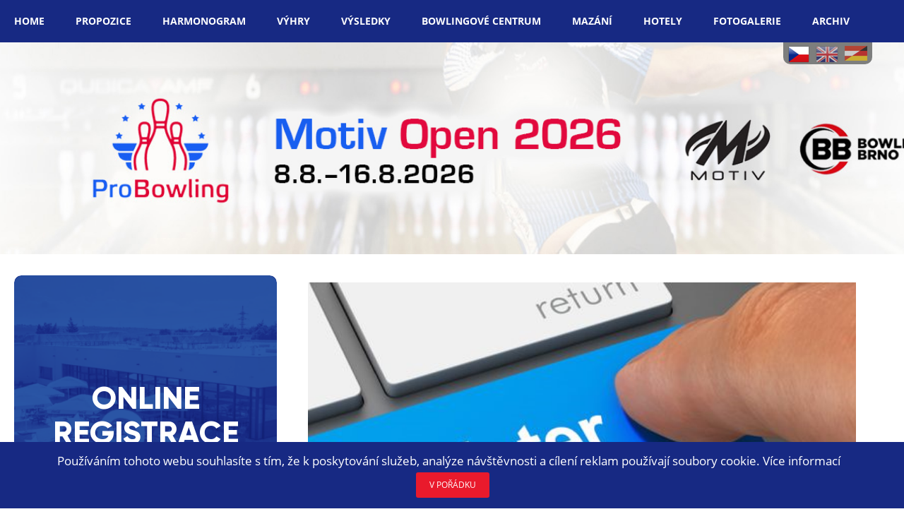

--- FILE ---
content_type: text/html; charset=UTF-8
request_url: https://motivbowlingbrnoopen.eu/registrace-spustena
body_size: 2635
content:

<!DOCTYPE html>
<html lang="cz" dir="ltr">
  <head>
    <!-- Google Tag Manager -->
    <script>(function(w,d,s,l,i){w[l]=w[l]||[];w[l].push({'gtm.start':
    new Date().getTime(),event:'gtm.js'});var f=d.getElementsByTagName(s)[0],
    j=d.createElement(s),dl=l!='dataLayer'?'&l='+l:'';j.async=true;j.src=
    'https://www.googletagmanager.com/gtm.js?id='+i+dl;f.parentNode.insertBefore(j,f);
    })(window,document,'script','dataLayer','GTM-K5JRBNS');</script>
    <!-- End Google Tag Manager -->

    <meta charset="utf-8">
    <meta name="keywords" content="">
    <meta name="description" content="">
    <meta name="robots" content="all,follow">
    <meta http-equiv="content-language" content="cs">
    <meta name="keywords" content="Motiv Open 2025 | Czech Republic" />
    <meta name="description" content="Motiv Open 2025 | Czech Republic" />
    <meta name="viewport" content="width=0, initial-scale = 1.0, maximum-scale=1.0, user-scalable=no" />
    <title>Motiv Open 2025 | Czech Republic</title>

    <!-- JQUERY -->
    <script src="https://ajax.googleapis.com/ajax/libs/jquery/3.3.1/jquery.min.js"></script>

    <!-- CAROUSEL -->
    <link rel="stylesheet" href="https://maxcdn.bootstrapcdn.com/bootstrap/3.3.7/css/bootstrap.min.css">
    <script src="https://motivbowlingbrnoopen.eu/js/bootstrap.js"></script>

    <link rel="icon" type="image/png" href="https://motivbowlingbrnoopen.eu/css/img/logo_min.png">
    <link rel="stylesheet" type="text/css" href="https://motivbowlingbrnoopen.eu/css/style2022.css?v=1.12" />
    <link rel="stylesheet" type="text/css" href="https://motivbowlingbrnoopen.eu/css/responsive.css?v=1.12" />

    <!-- lightbox -->
    <script src="https://motivbowlingbrnoopen.eu/js/lightbox.js"></script>
    <link href="https://motivbowlingbrnoopen.eu/css/lightbox.css" rel="stylesheet">

    <!-- START souhlas cookies cast 1/2 -->
            <div class="eu-cookies" >
            <div class="text-center">

                Používáním tohoto webu souhlasíte s tím, že k poskytování služeb, analýze návštěvnosti a cílení reklam používají soubory cookie. <a href="https://motivbowlingbrnoopen.eu/cookies">Více informací</a>
                <button class="btn btn-xs btn-primary">V POŘÁDKU</button>
            </div>
        </div>
          <noscript><style>.eu-cookies { display:none }</style></noscript>
    <!-- END souhlas cookies -->
  </head>
  <body>

  <!-- Google Tag Manager (noscript) -->
  <noscript><iframe src="https://www.googletagmanager.com/ns.html?id=GTM-K5JRBNS"
  height="0" width="0" style="display:none;visibility:hidden"></iframe></noscript>
  <!-- End Google Tag Manager (noscript) -->

  <header>
    <span class="smallmenu resp" style="cursor: pointer"><button type="button" class="navbar-toggle" data-toggle="collapse" data-target=".navbar-menubuilder"><span class="sr-only"></span><span class="icon-bar"></span><span style="margin-top: 4px;" class="icon-bar"></span><span style="margin-top: 4px;" class="icon-bar"></span></button></span>

    <menu>
      <ul>
        <a href="https://motivbowlingbrnoopen.eu/"><li>Home</li></a>              <a  href="https://motivbowlingbrnoopen.eu/propozice">
                <li>Propozice</li>
              </a>
                            <a  href="https://motivbowlingbrnoopen.eu/harmonogram">
                <li>Harmonogram</li>
              </a>
                            <a  href="https://motivbowlingbrnoopen.eu/vyhry">
                <li>Výhry</li>
              </a>
                            <a  href="https://motivbowlingbrnoopen.eu/vysledky">
                <li>Výsledky</li>
              </a>
                            <a  href="https://motivbowlingbrnoopen.eu/bowlingove-centrum">
                <li>Bowlingové centrum</li>
              </a>
                            <a  href="https://motivbowlingbrnoopen.eu/mazani">
                <li>Mazání</li>
              </a>
                            <a  href="https://motivbowlingbrnoopen.eu/hotely">
                <li>Hotely</li>
              </a>
                            <a  href="https://motivbowlingbrnoopen.eu/fotogalerie">
                <li>Fotogalerie</li>
              </a>
                            <li class="submenu" data-menu="9">Archiv              <div id="submenu_9" class="submenu2" data-menu="9">
              <ul>
                              <a  href="https://motivbowlingbrnoopen.eu/rocnik-2025"><li>Ročník 2025</li></a>
                                <a  href="https://motivbowlingbrnoopen.eu/rocnik-2024"><li>Ročník 2024</li></a>
                                <a  href="https://motivbowlingbrnoopen.eu/rocnik-2023"><li>Ročník 2023</li></a>
                                <a  href="https://motivbowlingbrnoopen.eu/rocnik-2022"><li>Ročník 2022</li></a>
                                <a  href="https://motivbowlingbrnoopen.eu/rocnik-2021"><li>Ročník 2021</li></a>
                                <a  href="https://motivbowlingbrnoopen.eu/rocnik-2019"><li>Ročník 2019</li></a>
                              </ul>
              </div>
              </li>
                    </ul>
    </menu>

    <div class="mutace">
      <div class="mutace-content">
        <a href="https://motivbowlingbrnoopen.eu/cz"><img class='active' src="https://motivbowlingbrnoopen.eu/css/img/cz.png"></a>
        <a href="https://motivbowlingbrnoopen.eu/eng"><img  src="https://motivbowlingbrnoopen.eu/css/img/en.png"></a>
        <a href="https://motivbowlingbrnoopen.eu/de"><img style="margin-left: 5px; margin-top: -3px;"  src="https://motivbowlingbrnoopen.eu/css/img/de.png"></a>
      </div>
    </div>

    <div class="slide"></div>
  </header>


<script>
  $(document).ready(function(){
      $(".smallmenu").click(function(){
          $("menu ul").toggle('slow');
      });
  });
</script>

<script type="text/javascript">
  $('.submenu').hover(
    function() {
      var submenu = $(this).data('menu');
      $('#submenu_'+submenu).show();
    }, function() {
      var submenu = $(this).data('menu');
      $('#submenu_'+submenu).hide();
    }
  );
</script>

<style>
  header .slide {
    background-image: url("img/motiv2026b.jpg");
  }
</style>
<main>
  <div class="first">
    <div class="left-content">
        <div class="registrace">
          <a href="https://www.bowlingtournament.eu/en/event-detail/motiv-open-2023--1680" target="_blank">
            <div class="registrace-content">
              <h1>Online <br>registrace</h1>            </div>
          </a>
        </div>

        <div class="vysledky">
                        <a href="https://motivbowlingbrnoopen.eu/vysledky">
                <div class="vysledky-content">
                  <h1>Online <br>výsledky</h1>
                </div>
              </a>
                      </div>
    </div>

    <div class="right-content">
      <div class="content-page">
        <div class="novinka-one">
          <div class="novinka-head">
            <div class="novinka-head-content" style="background-image: url('produkt_foto/24.png');"></div>
          </div><h1>Registrace spuštěna!</h1><p class="datum">16.01.2019</p><p>Spustili jsme registraci na turnaj! Nev&aacute;hejte a vyberte si term&iacute;n rundy, kter&yacute; V&aacute;m vyhovuje..</p>
<p>Registračn&iacute; formul&aacute;ř najdete <a href="https://www.bowlingtournament.eu/en/event-detail/1st-motiv-bowling-brno-open-2019--1402" target="_blank">zde</a>.</p></div><a href="https://motivbowlingbrnoopen.eu/archiv-aktualit"><button class="button2">Více novinek ►</button></a>      </div>
    </div>
  </div>
</main>

<footer>
  <div class="content">
    <div class="block">
      <h3>Menu</h3>

      <ul>
        <a href="https://motivbowlingbrnoopen.eu/"><li>Home</li></a>            <a  href="https://motivbowlingbrnoopen.eu/propozice">
              <li>Propozice</li>
            </a>
                        <a  href="https://motivbowlingbrnoopen.eu/rocnik-2025">
              <li>Ročník 2025</li>
            </a>
                        <a  href="https://motivbowlingbrnoopen.eu/harmonogram">
              <li>Harmonogram</li>
            </a>
                        <a  href="https://motivbowlingbrnoopen.eu/rocnik-2024">
              <li>Ročník 2024</li>
            </a>
                        <a  href="https://motivbowlingbrnoopen.eu/vyhry">
              <li>Výhry</li>
            </a>
                        <a  href="https://motivbowlingbrnoopen.eu/rocnik-2023">
              <li>Ročník 2023</li>
            </a>
                        <a  href="https://motivbowlingbrnoopen.eu/vysledky">
              <li>Výsledky</li>
            </a>
                        <a  href="https://motivbowlingbrnoopen.eu/rocnik-2022">
              <li>Ročník 2022</li>
            </a>
                        <a  href="https://motivbowlingbrnoopen.eu/bowlingove-centrum">
              <li>Bowlingové centrum</li>
            </a>
                        <a  href="https://motivbowlingbrnoopen.eu/rocnik-2021">
              <li>Ročník 2021</li>
            </a>
                        <a  href="https://motivbowlingbrnoopen.eu/mazani">
              <li>Mazání</li>
            </a>
                        <a  href="https://motivbowlingbrnoopen.eu/rocnik-2019">
              <li>Ročník 2019</li>
            </a>
                        <a  href="https://motivbowlingbrnoopen.eu/hotely">
              <li>Hotely</li>
            </a>
                        <a  href="https://motivbowlingbrnoopen.eu/fotogalerie">
              <li>Fotogalerie</li>
            </a>
                        <a  href="https://motivbowlingbrnoopen.eu/archiv">
              <li>Archiv</li>
            </a>
                  </ul>
    </div>

    <div class="block">
      
          <h3>Kontakt</h3>
          <p style="font-size: 18px;">
            Tel.: <strong>+420 605 593 587</strong><br>
            E-mail: <strong><a href="mailto:info@probowling.cz">info@probowling.cz</a></strong><br><br>
          </p>    </div>

    <div class="block">
      <p style="margin-top: 50px;">
        <a href="https://motivbowlingbrnoopen.eu">motivbowlingbrnoopen.eu</a><br>
        © 2026
        Všechna práva vyhrazena
        <br><br>
        created by <a href="https://synapse5.com">synapse5.com</a>
      </p>
    </div>
  </div>
</footer>

<!-- START souhlas cookies cast 2/2 -->
    <script type="text/javascript">
    $('.eu-cookies button').click(function() {
        var date = new Date();
        date.setFullYear(date.getFullYear() + 10);
        document.cookie = 'eu-cookies=1; path=/; expires=' + date.toGMTString();
        $('.eu-cookies').hide();
    });
    </script>
<!-- END souhlas cookies -->


--- FILE ---
content_type: text/css
request_url: https://motivbowlingbrnoopen.eu/css/style2022.css?v=1.12
body_size: 2142
content:
/* JAKUB STOL - 1.2019 SYNAPSE 5 stoljakub@seznam.cz */

@font-face {
    font-family: 'Gilroy-ExtraBold';
    src: url('fonts/Gilroy-ExtraBold.ttf');
    src: url('fonts/Gilroy-ExtraBold.woff');
}

@font-face {
    font-family: 'OpenSans-Regular';
    src: url('fonts/OpenSans-Regular.ttf');
}

@font-face {
    font-family: 'OpenSans-Bold';
    src: url('fonts/OpenSans-Bold.ttf');
}

* {
    -webkit-box-sizing: initial;
    -moz-box-sizing: initial;
    box-sizing: initial;
}


/* GENERAL */

body {
    margin: 0px;
    font-family: 'OpenSans-Regular';
    color: white;
}

h2 {
    color: #172983;
    margin-bottom: 0px;
}

a {
    color: white;
    text-decoration: underline;
}

a:hover {
    text-decoration: underline;
    color: white;
}

.resp {
    display: none;
}


/* HEADER */

header menu {
    background: #172983;
    margin: 0px;
    padding: 0px;
}

header a,
header a:hover {
    color: transparent;
}

header menu ul {
    max-width: 1300px;
    margin: auto;
    list-style: none;
    padding: 0px;
}

header menu ul li {
    color: white;
    text-decoration: none;
    text-transform: uppercase;
    font-family: 'OpenSans-Bold';
    font-size: 14px;
}

header menu ul .active li,
header menu ul li:hover {
    background-image: url('./img/active.png');
    background-repeat: no-repeat;
    background-size: auto;
    background-position: top center;
}

header menu ul li {
    display: inline-block;
    margin: 0px 20px;
    padding: 20px 0px;
}

header menu ul li.submenu {
    cursor: pointer;
    position: relative;
}

header menu ul li.submenu li {
    margin: 0px;
    padding: 7px 10px;
    white-space: nowrap;
    transition: all 0.3s;
}

header menu ul li.submenu li:hover {
    opacity: 0.7;
}

header menu ul li .submenu2 {
    display: none;
    position: absolute;
    background-color: #e2001a;
    z-index: 9;
    margin-top: 20px;
    left: 0px;
    width: auto;
    left: -10px;
    padding: 5px 0px;
}

header menu ul .active li .submenu2 li,
header menu ul li:hover .submenu2 li,
header menu ul li.submenu:hover {
    background-image: none;
}

header .mutace {
    max-width: 1300px;
    text-align: right;
    margin: auto;
    position: relative;
    height: 0px;
}

header .mutace .mutace-content {
    display: inline-block;
    background: #7d7e7d;
    border-radius: 0px 0px 10px 10px;
    padding: 5px 7px 2px;
    margin-right: 45px;
}

header .mutace .mutace-content img {
    opacity: 0.6;
}

header .mutace .mutace-content img:hover,
header .mutace .mutace-content img.active {
    opacity: 1;
}

header .mutace .mutace-content a:first-child img {
    margin-right: 5px;
}

header .slide {
    /* background-image: url('https://i.ibb.co/d44ywNx/motiv.jpg'); */
    background-repeat: no-repeat;
    background-size: cover;
    background-position: center center;
    height: 300px;
}


/* MENU */

main {
    max-width: 1300px;
    margin: auto;
}

main a {
    text-decoration: none;
}

main a:hover {
    text-decoration: none;
}

main .first {
    padding: 0px 20px;
}

main .first .left-content {
    width: 30%;
    display: inline-block;
}

main .first .left-content .registrace {
    margin: 30px 0px;
    overflow: hidden;
    border-radius: 10px;
}

main .first .left-content .registrace .registrace-content {
    height: 400px;
    background-color: #172983;
    background-image: url(../img/registrace.png);
    background-size: cover;
    border-radius: 10px;
    transition: linear 0.3s;
}

main .first .left-content .registrace h1,
main .first .left-content .vysledky h1 {
    text-align: center;
    color: white;
    text-transform: uppercase;
    font-size: 45px;
    padding-top: 40%;
    margin: 0px;
    font-family: 'Gilroy-ExtraBold';
}

main .first .left-content .vysledky {
    overflow: hidden;
    border-radius: 10px;
    margin: 30px 0px;
}

main .first .left-content .vysledky .vysledky-content {
    height: 400px;
    background-color: #e91a2c;
    background-image: url(../img/vysledky.png);
    background-size: cover;
    border-radius: 10px;
    transition: linear 0.3s;
}

main .first .left-content .vysledky:hover .vysledky-content,
main .first .left-content .registrace:hover .registrace-content {
    transform: scale(1.1);
}

main .first .right-content {
    width: 69%;
    display: inline-block;
    vertical-align: top;
    text-align: center;
}

main .first .right-content .novinka {
    width: 44%;
    display: inline-block;
    height: 400px;
    padding: 20px 20px 10px;
    vertical-align: text-top;
    /* overflow: hidden; */
}

main .first .right-content .novinka a {
    color: white;
}

main .first .right-content .novinka .novinka-head {
    margin: 10px 0px;
    overflow: hidden;
    border-radius: 10px;
}

main .first .right-content .novinka .novinka-head:hover .novinka-head-content {
    transform: scale(1.05);
}

main .first .right-content .novinka .novinka-head-content {
    height: 200px;
    background-size: cover;
    background-position: center center;
    transition: linear 0.3s;
}

main .first .right-content .novinka .novinka-body {
    text-align: left;
    height: 130px;
    overflow: hidden;
    margin-bottom: 10px;
}

main.index .first .right-content .novinka .novinka-body {
    height: 130px;
    overflow: hidden;
    margin-bottom: 10px;
}

main .first .right-content .novinka .novinka-body p a {
    color: #e91a2c;
    text-decoration: underline;
}

main .first .right-content .novinka .datum {
    color: #e91a2c;
    font-family: 'OpenSans-Bold';
    font-size: 15px;
    margin: 5px 0px;
}

main .first .right-content .novinka p {
    color: #848484;
    text-align: justify;
    margin: 0px;
    font-size: 14px;
    margin-bottom: 15px;
}

main .first .right-content .novinka h1 {
    font-size: 18px;
    color: #172983;
    margin: 3px 0px;
    text-align: left;
    font-family: 'OpenSans-Bold';
}

main .produkty {
    text-align: center;
    padding-bottom: 30px;
}

main .produkty h2 {
    margin: 20px;
    font-weight: bold;
    text-transform: uppercase;
    text-decoration: underline;
    font-size: 25px;
    font-family: 'Gilroy-ExtraBold';
}

main .produkty .carousel-indicators li {
    border: 1px solid #9e9e9e;
}

main .produkty .carousel-indicators .active {
    background-color: #9e9e9e;
}

main .produkty .carousel-indicators {
    margin-bottom: -50px;
}

main .produkty .item img {
    display: inline !important;
}

main .produkty .carousel {
    height: 210px;
}

.button1 {
    outline: none;
    background: #e91a2c;
    font-family: 'OpenSans-Bold';
    color: white;
    padding: 7px 10px;
    border-radius: 5px;
    font-size: 16px;
    transition: linear 0.3s;
    border: solid 2px #e91a2c;
}

.button1:hover {
    color: #e91a2c;
    background: white;
    cursor: pointer;
}

.button2 {
    outline: none;
    background: #172983;
    font-family: 'OpenSans-Bold';
    color: white;
    padding: 10px;
    border-radius: 5px;
    font-size: 16px;
    transition: linear 0.3s;
    border: solid 2px #172983;
    margin: 20px;
    width: 90%;
}

.button2:hover {
    color: #172983;
    background: white;
    cursor: pointer;
}


/* PARTNERI */

.partneri {
    background-image: url('../img/partneri-back.jpg');
    background-size: cover;
    margin: 30px 45px 30px 20px;
    border-radius: 10px;
}

.partneri .left-content {
    width: 19%;
    display: inline-block;
    color: #172983;
    vertical-align: top;
    padding-top: 20px;
}

.partneri .left-content h1 {
    margin: 20px;
    text-transform: uppercase;
    font-family: 'OpenSans-Bold';
    font-size: 25px;
}

.partneri .right-content {
    text-align: right;
    width: 80%;
    display: inline-block;
}

.partneri .right-content img {
    margin: 10px 40px;
    vertical-align: middle;
}

main .produkty {
    padding-bottom: 90px;
}


/* FOOTER */

footer {
    background: #172983;
    margin-top: 70px;
}

footer .content {
    max-width: 1300px;
    margin: auto;
}

footer .block {
    width: 29%;
    display: inline-block;
    padding: 20px;
    vertical-align: top;
}

footer .block h3 {
    font-family: 'OpenSans-Bold';
    border-left: solid 5px #e91a2c;
    padding-left: 10px;
}

footer .bottom {
    text-align: center;
    padding: 10px;
}

footer ul {
    padding-left: 20px;
}

footer a {
    color: white;
}

footer a:hover,
footer .active {
    text-decoration: underline;
}

.content-page {
    padding: 40px;
}

.content-page a {
    color: #e91a2c;
    text-decoration: underline;
}

.content-page h1 {
    color: #e91a2c;
    text-transform: uppercase;
    font-size: 35px;
    text-align: left;
    margin-top: 0px;
    font-weight: bold;
}

.content-page p {
    color: black;
    text-align: left;
}

.content-page td,
.content-page th {
    color: black;
    padding: 5px;
    text-align: left;
}

.content-page td p,
.content-page th p {
    margin: 0px;
    display: inline-block;
}


/* NOVINKA - ONE */

.novinka-one .novinka-head-content {
    height: 500px;
    background-size: cover;
    background-position: center center;
}

.novinka-one h1 {
    color: #172983;
    margin: 20px 0px;
    font-family: 'OpenSans-Bold';
}

.novinka-one .datum {
    color: #e91a2c;
    font-family: 'OpenSans-Bold';
    font-size: 15px;
    margin: 5px 0px;
}


/************************************ LIGHTBOX - GALLERY **********************/

.galall {
    text-align: center;
}

.galall img {
    border-radius: 7px;
    margin-right: 10px;
    margin-bottom: 10px;
    height: 170px;
    width: auto;
}

.galall h2 {
    text-align: left;
}

.galall_div {
    text-align: center;
    display: -webkit-inline-box;
}


/* ATTACHMENTS */

#prilohy a {
    text-decoration: underline;
    color: black;
}


/********************************* COOKIES ************************************/

.eu-cookies {
    position: fixed;
    left: 0;
    right: 0;
    bottom: 0;
    overflow: hidden;
    width: 100%;
    color: white;
    background-color: #172983;
    z-index: 1020;
    padding: 5px 5px 5px 5px;
    font-size: 12px;
    box-sizing: border-box;
}

@media (max-width: 768px) {
    .eu-cookies .btn {
        margin-top: 5px;
    }
}

@media (min-width: 768px) {
    .eu-cookies {
        padding: 15px 30px 15px;
        font-size: 17px;
    }
}

.eu-cookies a {
    color: white;
    margin-right: 10px;
    text-decoration: none;
}

.eu-cookies a:hover {
    color: #e91a2c;
    text-decoration: underline;
}

.eu-cookies button {
    padding: 1px 5px;
    font-size: 12px;
}

.btn-primary {
    border: 0px;
    width: 94px;
    height: 34px;
    background-color: #e91a2c;
    cursor: pointer;
    color: white;
    text-align: center;
    margin: 4px 0 0 2px;
}

.btn-primary:hover {
    border: solid 2px #e91a2c;
    background-color: #172983;
}

.text-center {
    text-align: center;
}


/******************************* COOKIES - END **********************************/

#prilohy h4 {
    color: black;
    text-align: left;
    margin-bottom: 0px;
    margin-top: 30px;
    color: #e91a2c;
}

--- FILE ---
content_type: text/css
request_url: https://motivbowlingbrnoopen.eu/css/responsive.css?v=1.12
body_size: 836
content:
/********************** SYNAPSE5 - Jakub Stol (stoljakub@seznam.cz) ************************/
/*********************************** 07.2018 ***********************************************/
@media (max-width: 1035px) {
  header .slide {
    background-position-x: -250px;
  }

  main .first .right-content .novinka {
    width: 40%;
  }

  footer .block {
    max-width: 25%;
    width: 100%;
  }

  .partneri .right-content img {
    margin: 10px 20px;
  }

  main .first .left-content .registrace h1, main .first .left-content .vysledky h1 {
    font-size: 40px;
    padding-top: 60%;
  }

  main .first .right-content .novinka {
    height: auto;
  }
}

@media (max-width: 800px) {
  .resp {
    display: block;
  }

  .noresp {
    display: none;
  }



  header .slide {
    background-position-x: -350px;
  }

  main .first .left-content, main .first .right-content {
    width: 100%;
    display: block;
    text-align: center;
  }

  main .first .left-content .registrace, main .first .left-content .vysledky {
    width: 100%;
    max-width: 44%;
    display: inline-block;
  }

  main .first .left-content .vysledky .vysledky-content, main .first .left-content .registrace .registrace-content {
    height: 300px;
  }

  main .first .left-content .vysledky {
    margin-left: 40px;
  }

  main .first .left-content .registrace h1, main .first .left-content .vysledky h1 {
    padding-top: 40%;
  }

  main .first .right-content .novinka {
    width: auto;
    max-width: 42%;
  }

  .partneri {
    margin: 30px;
  }

  .partneri .left-content, .partneri .right-content {
    text-align: center;
    width: 100%;
    display: block;
  }

  menu ul {
    display: none;
  }

  header menu ul li {
    display: block;
    text-align: center;
    margin: 0px;
    padding: 5px;
    font-size: 20px;
    transition: linear 0.3s;
  }

  header menu ul .active li, header menu ul a li:hover {
    background-image: none;
    color: #e2001a;
  }

  header menu ul li .submenu2 {
    position: inherit;
    margin: 10px 0px 0px;
    left: auto;
  }
  header menu ul .submenu2 .active li, header menu ul a li.submenu li:hover {
    color: white;
    opacity: 0.7;
  }

  .smallmenu {
    display: block;
    text-align: center;
    background: #172983;
    padding: 10px;
  }

  .smallmenu .navbar-toggle {
    background: #e2001a;
    border: 0px;
    padding: 10px;
    border-radius: 5px;
    cursor: pointer;
    outline: none;
    float: none;
    margin: 0px;
    position: initial;
  }

  .icon-bar {
    width: 22px;
    height: 2px;
    border-radius: 1px;
    background: white;
    display: block;
  }

  .button2 {
    margin: 0px;
    width: 95%;
  }
}

@media (max-width: 590px) {
  .content-page {
    padding: 0px;
  }

  header .slide {
    height: 160px;
    background-position-x: -200px;
  }

  main .first .left-content .registrace h1, main .first .left-content .vysledky h1 {
    font-size: 5vw;
    padding-top: 60px;
  }

  main .first .left-content .vysledky {
    margin-left: 10px;
  }

  main .first .left-content .vysledky .vysledky-content, main .first .left-content .registrace .registrace-content {
    height: 200px;
  }

  main .first .right-content .novinka {
    max-width: none;
  }

  main .first .right-content .novinka .novinka-body {
    text-align: center;
  }

  .partneri .right-content img {
    margin: 10px;
    width: 20%;
  }

  footer .block {
    max-width: none;
    width: auto;
    display: block;
    text-align: center;
  }

  footer .block:nth-child(3) p {
    margin-top: 0px !important;
  }

  footer .block ul {
    list-style: none;
  }

  footer .block h3 {
    border: 0px;
    font-size: 35px;
    text-decoration: underline;
    margin: 0px;
  }
}

@media (max-width: 400px) {
  main .first .left-content .registrace h1, main .first .left-content .vysledky h1 {
    font-size: 35px;
  }

  main .first .left-content .registrace, main .first .left-content .vysledky {
    max-width: none;
  }

  main .first .left-content .vysledky {
    margin: 0px;
    margin-bottom: 20px;
  }

  main .first .right-content .novinka {
    padding: 0px;
    padding-bottom: 30px;
  }
}


--- FILE ---
content_type: text/plain
request_url: https://www.google-analytics.com/j/collect?v=1&_v=j102&a=141787058&t=pageview&_s=1&dl=https%3A%2F%2Fmotivbowlingbrnoopen.eu%2Fregistrace-spustena&ul=en-us%40posix&dt=Motiv%20Open%202025%20%7C%20Czech%20Republic&sr=1280x720&vp=1280x720&_u=YEBAAEABAAAAACAAI~&jid=319555367&gjid=1762462180&cid=1368361637.1768380435&tid=UA-154812371-1&_gid=15291136.1768380435&_r=1&_slc=1&gtm=45He61c1n81K5JRBNSv830477048za200zd830477048&gcd=13l3l3l3l1l1&dma=0&tag_exp=103116026~103200004~104527906~104528500~104684208~104684211~105391253~115938465~115938469~116682876~117041587&z=828778706
body_size: -452
content:
2,cG-T4QGRXNGN6